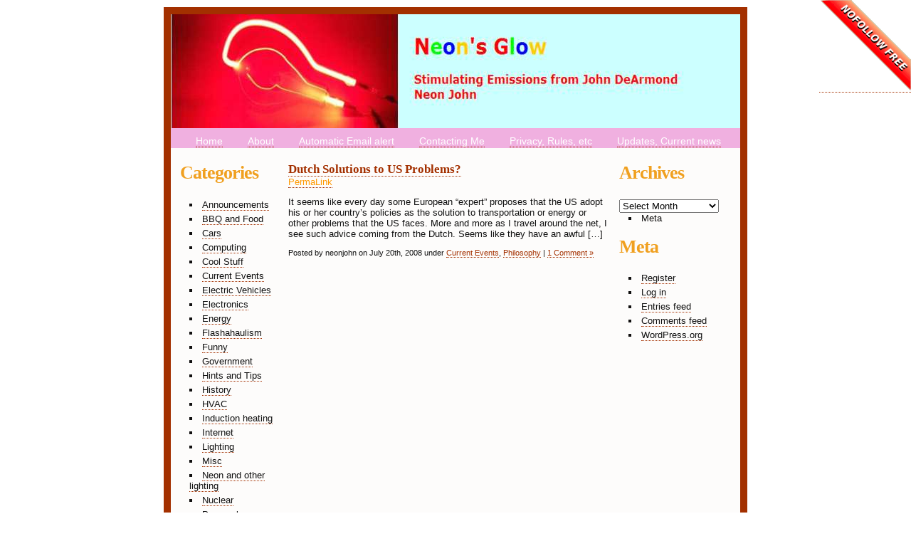

--- FILE ---
content_type: text/html; charset=UTF-8
request_url: https://www.johndearmond.com/tag/europe/
body_size: 8809
content:
<!DOCTYPE html PUBLIC "-//W3C//DTD XHTML 1.0 Transitional//EN" "http://www.w3.org/TR/xhtml1/DTD/xhtml1-transitional.dtd">
<html xmlns="http://www.w3.org/1999/xhtml">

<head profile="http://gmpg.org/xfn/11">
	<meta http-equiv="Content-Type" content="text/html; charset=UTF-8" />


	<title>Neon&#039;s Glow &#8211; The Blog of John DeArmond &raquo; europe</title>
	

	<meta name="author" content="headsetoptions" />
	<meta http-equiv="Content-Type" content="text/html; charset=UTF-8" />
	<meta name="generator" content="WordPress 6.9" /> <!-- leave this for stats -->


	<style type="text/css" media="screen">
		@import url( https://www.johndearmond.com/wp-content/themes/pomodoro/style.css );
	</style>

	<link rel="alternate" type="application/rss+xml" title="RSS 2.0" href="https://www.johndearmond.com/feed/" />
	<link rel="alternate" type="text/xml" title="RSS .92" href="https://www.johndearmond.com/feed/rss/" />
	<link rel="alternate" type="application/atom+xml" title="Atom 0.3" href="https://www.johndearmond.com/feed/atom/" />
	
	<link rel="pingback" href="https://www.johndearmond.com/xmlrpc.php" />
    	<link rel='archives' title='March 2023' href='https://www.johndearmond.com/2023/03/' />
	<link rel='archives' title='January 2023' href='https://www.johndearmond.com/2023/01/' />
	<link rel='archives' title='December 2022' href='https://www.johndearmond.com/2022/12/' />
	<link rel='archives' title='October 2022' href='https://www.johndearmond.com/2022/10/' />
	<link rel='archives' title='February 2018' href='https://www.johndearmond.com/2018/02/' />
	<link rel='archives' title='July 2017' href='https://www.johndearmond.com/2017/07/' />
	<link rel='archives' title='January 2016' href='https://www.johndearmond.com/2016/01/' />
	<link rel='archives' title='November 2014' href='https://www.johndearmond.com/2014/11/' />
	<link rel='archives' title='October 2014' href='https://www.johndearmond.com/2014/10/' />
	<link rel='archives' title='August 2013' href='https://www.johndearmond.com/2013/08/' />
	<link rel='archives' title='July 2013' href='https://www.johndearmond.com/2013/07/' />
	<link rel='archives' title='January 2013' href='https://www.johndearmond.com/2013/01/' />
	<link rel='archives' title='May 2011' href='https://www.johndearmond.com/2011/05/' />
	<link rel='archives' title='April 2011' href='https://www.johndearmond.com/2011/04/' />
	<link rel='archives' title='March 2011' href='https://www.johndearmond.com/2011/03/' />
	<link rel='archives' title='January 2011' href='https://www.johndearmond.com/2011/01/' />
	<link rel='archives' title='November 2010' href='https://www.johndearmond.com/2010/11/' />
	<link rel='archives' title='October 2010' href='https://www.johndearmond.com/2010/10/' />
	<link rel='archives' title='September 2010' href='https://www.johndearmond.com/2010/09/' />
	<link rel='archives' title='January 2010' href='https://www.johndearmond.com/2010/01/' />
	<link rel='archives' title='December 2009' href='https://www.johndearmond.com/2009/12/' />
	<link rel='archives' title='March 2009' href='https://www.johndearmond.com/2009/03/' />
	<link rel='archives' title='February 2009' href='https://www.johndearmond.com/2009/02/' />
	<link rel='archives' title='January 2009' href='https://www.johndearmond.com/2009/01/' />
	<link rel='archives' title='December 2008' href='https://www.johndearmond.com/2008/12/' />
	<link rel='archives' title='November 2008' href='https://www.johndearmond.com/2008/11/' />
	<link rel='archives' title='October 2008' href='https://www.johndearmond.com/2008/10/' />
	<link rel='archives' title='August 2008' href='https://www.johndearmond.com/2008/08/' />
	<link rel='archives' title='July 2008' href='https://www.johndearmond.com/2008/07/' />
	<link rel='archives' title='June 2008' href='https://www.johndearmond.com/2008/06/' />
	<link rel='archives' title='May 2008' href='https://www.johndearmond.com/2008/05/' />
	<link rel='archives' title='April 2008' href='https://www.johndearmond.com/2008/04/' />
	<link rel='archives' title='March 2008' href='https://www.johndearmond.com/2008/03/' />
	<link rel='archives' title='February 2008' href='https://www.johndearmond.com/2008/02/' />
	<link rel='archives' title='January 2008' href='https://www.johndearmond.com/2008/01/' />
	<link rel='archives' title='November 2007' href='https://www.johndearmond.com/2007/11/' />
	<link rel='archives' title='August 2007' href='https://www.johndearmond.com/2007/08/' />
	<link rel='archives' title='July 2007' href='https://www.johndearmond.com/2007/07/' />
	<link rel='archives' title='June 2007' href='https://www.johndearmond.com/2007/06/' />
	<link rel='archives' title='May 2007' href='https://www.johndearmond.com/2007/05/' />
	
	<meta name='robots' content='max-image-preview:large' />
<link rel="alternate" type="application/rss+xml" title="Neon&#039;s Glow - The Blog of John DeArmond &raquo; europe Tag Feed" href="https://www.johndearmond.com/tag/europe/feed/" />
<style id='wp-img-auto-sizes-contain-inline-css' type='text/css'>
img:is([sizes=auto i],[sizes^="auto," i]){contain-intrinsic-size:3000px 1500px}
/*# sourceURL=wp-img-auto-sizes-contain-inline-css */
</style>
<style id='wp-emoji-styles-inline-css' type='text/css'>

	img.wp-smiley, img.emoji {
		display: inline !important;
		border: none !important;
		box-shadow: none !important;
		height: 1em !important;
		width: 1em !important;
		margin: 0 0.07em !important;
		vertical-align: -0.1em !important;
		background: none !important;
		padding: 0 !important;
	}
/*# sourceURL=wp-emoji-styles-inline-css */
</style>
<style id='wp-block-library-inline-css' type='text/css'>
:root{--wp-block-synced-color:#7a00df;--wp-block-synced-color--rgb:122,0,223;--wp-bound-block-color:var(--wp-block-synced-color);--wp-editor-canvas-background:#ddd;--wp-admin-theme-color:#007cba;--wp-admin-theme-color--rgb:0,124,186;--wp-admin-theme-color-darker-10:#006ba1;--wp-admin-theme-color-darker-10--rgb:0,107,160.5;--wp-admin-theme-color-darker-20:#005a87;--wp-admin-theme-color-darker-20--rgb:0,90,135;--wp-admin-border-width-focus:2px}@media (min-resolution:192dpi){:root{--wp-admin-border-width-focus:1.5px}}.wp-element-button{cursor:pointer}:root .has-very-light-gray-background-color{background-color:#eee}:root .has-very-dark-gray-background-color{background-color:#313131}:root .has-very-light-gray-color{color:#eee}:root .has-very-dark-gray-color{color:#313131}:root .has-vivid-green-cyan-to-vivid-cyan-blue-gradient-background{background:linear-gradient(135deg,#00d084,#0693e3)}:root .has-purple-crush-gradient-background{background:linear-gradient(135deg,#34e2e4,#4721fb 50%,#ab1dfe)}:root .has-hazy-dawn-gradient-background{background:linear-gradient(135deg,#faaca8,#dad0ec)}:root .has-subdued-olive-gradient-background{background:linear-gradient(135deg,#fafae1,#67a671)}:root .has-atomic-cream-gradient-background{background:linear-gradient(135deg,#fdd79a,#004a59)}:root .has-nightshade-gradient-background{background:linear-gradient(135deg,#330968,#31cdcf)}:root .has-midnight-gradient-background{background:linear-gradient(135deg,#020381,#2874fc)}:root{--wp--preset--font-size--normal:16px;--wp--preset--font-size--huge:42px}.has-regular-font-size{font-size:1em}.has-larger-font-size{font-size:2.625em}.has-normal-font-size{font-size:var(--wp--preset--font-size--normal)}.has-huge-font-size{font-size:var(--wp--preset--font-size--huge)}.has-text-align-center{text-align:center}.has-text-align-left{text-align:left}.has-text-align-right{text-align:right}.has-fit-text{white-space:nowrap!important}#end-resizable-editor-section{display:none}.aligncenter{clear:both}.items-justified-left{justify-content:flex-start}.items-justified-center{justify-content:center}.items-justified-right{justify-content:flex-end}.items-justified-space-between{justify-content:space-between}.screen-reader-text{border:0;clip-path:inset(50%);height:1px;margin:-1px;overflow:hidden;padding:0;position:absolute;width:1px;word-wrap:normal!important}.screen-reader-text:focus{background-color:#ddd;clip-path:none;color:#444;display:block;font-size:1em;height:auto;left:5px;line-height:normal;padding:15px 23px 14px;text-decoration:none;top:5px;width:auto;z-index:100000}html :where(.has-border-color){border-style:solid}html :where([style*=border-top-color]){border-top-style:solid}html :where([style*=border-right-color]){border-right-style:solid}html :where([style*=border-bottom-color]){border-bottom-style:solid}html :where([style*=border-left-color]){border-left-style:solid}html :where([style*=border-width]){border-style:solid}html :where([style*=border-top-width]){border-top-style:solid}html :where([style*=border-right-width]){border-right-style:solid}html :where([style*=border-bottom-width]){border-bottom-style:solid}html :where([style*=border-left-width]){border-left-style:solid}html :where(img[class*=wp-image-]){height:auto;max-width:100%}:where(figure){margin:0 0 1em}html :where(.is-position-sticky){--wp-admin--admin-bar--position-offset:var(--wp-admin--admin-bar--height,0px)}@media screen and (max-width:600px){html :where(.is-position-sticky){--wp-admin--admin-bar--position-offset:0px}}

/*# sourceURL=wp-block-library-inline-css */
</style><style id='wp-block-list-inline-css' type='text/css'>
ol,ul{box-sizing:border-box}:root :where(.wp-block-list.has-background){padding:1.25em 2.375em}
/*# sourceURL=https://www.johndearmond.com/wp-includes/blocks/list/style.min.css */
</style>
<style id='wp-block-group-inline-css' type='text/css'>
.wp-block-group{box-sizing:border-box}:where(.wp-block-group.wp-block-group-is-layout-constrained){position:relative}
/*# sourceURL=https://www.johndearmond.com/wp-includes/blocks/group/style.min.css */
</style>
<style id='global-styles-inline-css' type='text/css'>
:root{--wp--preset--aspect-ratio--square: 1;--wp--preset--aspect-ratio--4-3: 4/3;--wp--preset--aspect-ratio--3-4: 3/4;--wp--preset--aspect-ratio--3-2: 3/2;--wp--preset--aspect-ratio--2-3: 2/3;--wp--preset--aspect-ratio--16-9: 16/9;--wp--preset--aspect-ratio--9-16: 9/16;--wp--preset--color--black: #000000;--wp--preset--color--cyan-bluish-gray: #abb8c3;--wp--preset--color--white: #ffffff;--wp--preset--color--pale-pink: #f78da7;--wp--preset--color--vivid-red: #cf2e2e;--wp--preset--color--luminous-vivid-orange: #ff6900;--wp--preset--color--luminous-vivid-amber: #fcb900;--wp--preset--color--light-green-cyan: #7bdcb5;--wp--preset--color--vivid-green-cyan: #00d084;--wp--preset--color--pale-cyan-blue: #8ed1fc;--wp--preset--color--vivid-cyan-blue: #0693e3;--wp--preset--color--vivid-purple: #9b51e0;--wp--preset--gradient--vivid-cyan-blue-to-vivid-purple: linear-gradient(135deg,rgb(6,147,227) 0%,rgb(155,81,224) 100%);--wp--preset--gradient--light-green-cyan-to-vivid-green-cyan: linear-gradient(135deg,rgb(122,220,180) 0%,rgb(0,208,130) 100%);--wp--preset--gradient--luminous-vivid-amber-to-luminous-vivid-orange: linear-gradient(135deg,rgb(252,185,0) 0%,rgb(255,105,0) 100%);--wp--preset--gradient--luminous-vivid-orange-to-vivid-red: linear-gradient(135deg,rgb(255,105,0) 0%,rgb(207,46,46) 100%);--wp--preset--gradient--very-light-gray-to-cyan-bluish-gray: linear-gradient(135deg,rgb(238,238,238) 0%,rgb(169,184,195) 100%);--wp--preset--gradient--cool-to-warm-spectrum: linear-gradient(135deg,rgb(74,234,220) 0%,rgb(151,120,209) 20%,rgb(207,42,186) 40%,rgb(238,44,130) 60%,rgb(251,105,98) 80%,rgb(254,248,76) 100%);--wp--preset--gradient--blush-light-purple: linear-gradient(135deg,rgb(255,206,236) 0%,rgb(152,150,240) 100%);--wp--preset--gradient--blush-bordeaux: linear-gradient(135deg,rgb(254,205,165) 0%,rgb(254,45,45) 50%,rgb(107,0,62) 100%);--wp--preset--gradient--luminous-dusk: linear-gradient(135deg,rgb(255,203,112) 0%,rgb(199,81,192) 50%,rgb(65,88,208) 100%);--wp--preset--gradient--pale-ocean: linear-gradient(135deg,rgb(255,245,203) 0%,rgb(182,227,212) 50%,rgb(51,167,181) 100%);--wp--preset--gradient--electric-grass: linear-gradient(135deg,rgb(202,248,128) 0%,rgb(113,206,126) 100%);--wp--preset--gradient--midnight: linear-gradient(135deg,rgb(2,3,129) 0%,rgb(40,116,252) 100%);--wp--preset--font-size--small: 13px;--wp--preset--font-size--medium: 20px;--wp--preset--font-size--large: 36px;--wp--preset--font-size--x-large: 42px;--wp--preset--spacing--20: 0.44rem;--wp--preset--spacing--30: 0.67rem;--wp--preset--spacing--40: 1rem;--wp--preset--spacing--50: 1.5rem;--wp--preset--spacing--60: 2.25rem;--wp--preset--spacing--70: 3.38rem;--wp--preset--spacing--80: 5.06rem;--wp--preset--shadow--natural: 6px 6px 9px rgba(0, 0, 0, 0.2);--wp--preset--shadow--deep: 12px 12px 50px rgba(0, 0, 0, 0.4);--wp--preset--shadow--sharp: 6px 6px 0px rgba(0, 0, 0, 0.2);--wp--preset--shadow--outlined: 6px 6px 0px -3px rgb(255, 255, 255), 6px 6px rgb(0, 0, 0);--wp--preset--shadow--crisp: 6px 6px 0px rgb(0, 0, 0);}:where(.is-layout-flex){gap: 0.5em;}:where(.is-layout-grid){gap: 0.5em;}body .is-layout-flex{display: flex;}.is-layout-flex{flex-wrap: wrap;align-items: center;}.is-layout-flex > :is(*, div){margin: 0;}body .is-layout-grid{display: grid;}.is-layout-grid > :is(*, div){margin: 0;}:where(.wp-block-columns.is-layout-flex){gap: 2em;}:where(.wp-block-columns.is-layout-grid){gap: 2em;}:where(.wp-block-post-template.is-layout-flex){gap: 1.25em;}:where(.wp-block-post-template.is-layout-grid){gap: 1.25em;}.has-black-color{color: var(--wp--preset--color--black) !important;}.has-cyan-bluish-gray-color{color: var(--wp--preset--color--cyan-bluish-gray) !important;}.has-white-color{color: var(--wp--preset--color--white) !important;}.has-pale-pink-color{color: var(--wp--preset--color--pale-pink) !important;}.has-vivid-red-color{color: var(--wp--preset--color--vivid-red) !important;}.has-luminous-vivid-orange-color{color: var(--wp--preset--color--luminous-vivid-orange) !important;}.has-luminous-vivid-amber-color{color: var(--wp--preset--color--luminous-vivid-amber) !important;}.has-light-green-cyan-color{color: var(--wp--preset--color--light-green-cyan) !important;}.has-vivid-green-cyan-color{color: var(--wp--preset--color--vivid-green-cyan) !important;}.has-pale-cyan-blue-color{color: var(--wp--preset--color--pale-cyan-blue) !important;}.has-vivid-cyan-blue-color{color: var(--wp--preset--color--vivid-cyan-blue) !important;}.has-vivid-purple-color{color: var(--wp--preset--color--vivid-purple) !important;}.has-black-background-color{background-color: var(--wp--preset--color--black) !important;}.has-cyan-bluish-gray-background-color{background-color: var(--wp--preset--color--cyan-bluish-gray) !important;}.has-white-background-color{background-color: var(--wp--preset--color--white) !important;}.has-pale-pink-background-color{background-color: var(--wp--preset--color--pale-pink) !important;}.has-vivid-red-background-color{background-color: var(--wp--preset--color--vivid-red) !important;}.has-luminous-vivid-orange-background-color{background-color: var(--wp--preset--color--luminous-vivid-orange) !important;}.has-luminous-vivid-amber-background-color{background-color: var(--wp--preset--color--luminous-vivid-amber) !important;}.has-light-green-cyan-background-color{background-color: var(--wp--preset--color--light-green-cyan) !important;}.has-vivid-green-cyan-background-color{background-color: var(--wp--preset--color--vivid-green-cyan) !important;}.has-pale-cyan-blue-background-color{background-color: var(--wp--preset--color--pale-cyan-blue) !important;}.has-vivid-cyan-blue-background-color{background-color: var(--wp--preset--color--vivid-cyan-blue) !important;}.has-vivid-purple-background-color{background-color: var(--wp--preset--color--vivid-purple) !important;}.has-black-border-color{border-color: var(--wp--preset--color--black) !important;}.has-cyan-bluish-gray-border-color{border-color: var(--wp--preset--color--cyan-bluish-gray) !important;}.has-white-border-color{border-color: var(--wp--preset--color--white) !important;}.has-pale-pink-border-color{border-color: var(--wp--preset--color--pale-pink) !important;}.has-vivid-red-border-color{border-color: var(--wp--preset--color--vivid-red) !important;}.has-luminous-vivid-orange-border-color{border-color: var(--wp--preset--color--luminous-vivid-orange) !important;}.has-luminous-vivid-amber-border-color{border-color: var(--wp--preset--color--luminous-vivid-amber) !important;}.has-light-green-cyan-border-color{border-color: var(--wp--preset--color--light-green-cyan) !important;}.has-vivid-green-cyan-border-color{border-color: var(--wp--preset--color--vivid-green-cyan) !important;}.has-pale-cyan-blue-border-color{border-color: var(--wp--preset--color--pale-cyan-blue) !important;}.has-vivid-cyan-blue-border-color{border-color: var(--wp--preset--color--vivid-cyan-blue) !important;}.has-vivid-purple-border-color{border-color: var(--wp--preset--color--vivid-purple) !important;}.has-vivid-cyan-blue-to-vivid-purple-gradient-background{background: var(--wp--preset--gradient--vivid-cyan-blue-to-vivid-purple) !important;}.has-light-green-cyan-to-vivid-green-cyan-gradient-background{background: var(--wp--preset--gradient--light-green-cyan-to-vivid-green-cyan) !important;}.has-luminous-vivid-amber-to-luminous-vivid-orange-gradient-background{background: var(--wp--preset--gradient--luminous-vivid-amber-to-luminous-vivid-orange) !important;}.has-luminous-vivid-orange-to-vivid-red-gradient-background{background: var(--wp--preset--gradient--luminous-vivid-orange-to-vivid-red) !important;}.has-very-light-gray-to-cyan-bluish-gray-gradient-background{background: var(--wp--preset--gradient--very-light-gray-to-cyan-bluish-gray) !important;}.has-cool-to-warm-spectrum-gradient-background{background: var(--wp--preset--gradient--cool-to-warm-spectrum) !important;}.has-blush-light-purple-gradient-background{background: var(--wp--preset--gradient--blush-light-purple) !important;}.has-blush-bordeaux-gradient-background{background: var(--wp--preset--gradient--blush-bordeaux) !important;}.has-luminous-dusk-gradient-background{background: var(--wp--preset--gradient--luminous-dusk) !important;}.has-pale-ocean-gradient-background{background: var(--wp--preset--gradient--pale-ocean) !important;}.has-electric-grass-gradient-background{background: var(--wp--preset--gradient--electric-grass) !important;}.has-midnight-gradient-background{background: var(--wp--preset--gradient--midnight) !important;}.has-small-font-size{font-size: var(--wp--preset--font-size--small) !important;}.has-medium-font-size{font-size: var(--wp--preset--font-size--medium) !important;}.has-large-font-size{font-size: var(--wp--preset--font-size--large) !important;}.has-x-large-font-size{font-size: var(--wp--preset--font-size--x-large) !important;}
/*# sourceURL=global-styles-inline-css */
</style>

<style id='classic-theme-styles-inline-css' type='text/css'>
/*! This file is auto-generated */
.wp-block-button__link{color:#fff;background-color:#32373c;border-radius:9999px;box-shadow:none;text-decoration:none;padding:calc(.667em + 2px) calc(1.333em + 2px);font-size:1.125em}.wp-block-file__button{background:#32373c;color:#fff;text-decoration:none}
/*# sourceURL=/wp-includes/css/classic-themes.min.css */
</style>
<link rel='stylesheet' id='bbp-default-css' href='https://www.johndearmond.com/wp-content/plugins/bbpress/templates/default/css/bbpress.min.css?ver=2.6.14' type='text/css' media='all' />
<link rel='stylesheet' id='wp-featherlight-css' href='https://www.johndearmond.com/wp-content/plugins/wp-featherlight/css/wp-featherlight.min.css?ver=1.3.4' type='text/css' media='all' />
<script type="text/javascript" src="https://www.johndearmond.com/wp-includes/js/jquery/jquery.min.js?ver=3.7.1" id="jquery-core-js"></script>
<script type="text/javascript" src="https://www.johndearmond.com/wp-includes/js/jquery/jquery-migrate.min.js?ver=3.4.1" id="jquery-migrate-js"></script>
<link rel="https://api.w.org/" href="https://www.johndearmond.com/wp-json/" /><link rel="alternate" title="JSON" type="application/json" href="https://www.johndearmond.com/wp-json/wp/v2/tags/62" /><link rel="EditURI" type="application/rsd+xml" title="RSD" href="https://www.johndearmond.com/xmlrpc.php?rsd" />
<meta name="generator" content="WordPress 6.9" />

	<style type="text/css" media="screen">
	a#ribbon {
	position: absolute;
	top: 0px;
	right: 0px;
	display: block;
	width: 129px;
	height: 129px;
	background: transparent url("https://www.johndearmond.com/wp-content/plugins/nofollow-free/images/css_nofollow_badgeredright.gif") no-repeat top left;
	text-indent: -999em;
	text-decoration: none;
	z-index: 1000;
	}
	</style>
<meta name="generator" content="performance-lab 4.0.0; plugins: ">


</head>

<body>

<a id="ribbon" href="http://www.michelem.org/wordpress-plugin-nofollow-free/" title="This blog is NOFOLLOW Free!">This blog is NOFOLLOW Free!</a>

<div id="header">
<!--
	<h1>Neon&#039;s Glow &#8211; The Blog of John DeArmond</h1>
 	<h2>My little pothole on the information superhighway</h2>
-->	
       <h1> <p>&nbsp;</h1>   
       <h2> <p>&nbsp;</h2>   


<div id="menu">
<ul>
<li><a href="https://www.johndearmond.com/">Home</a></li>
<li class="page_item page-item-2"><a href="https://www.johndearmond.com/about/">About</a></li>
<li class="page_item page-item-450"><a href="https://www.johndearmond.com/automatic-email-alert/">Automatic Email alert</a></li>
<li class="page_item page-item-668"><a href="https://www.johndearmond.com/contacting-me/">Contacting Me</a></li>
<li class="page_item page-item-68"><a href="https://www.johndearmond.com/privacy-etc/">Privacy, Rules, etc</a></li>
<li class="page_item page-item-82"><a href="https://www.johndearmond.com/updates-current-news/">Updates, Current news</a></li>

</ul>
</div>



</div>


<div id="content">
	<div id="colOne">
		
		

<!-- sidebar -->

<ul>
<h2 class="widgettitle">Categories</h2>

			<ul>
					<li class="cat-item cat-item-14"><a href="https://www.johndearmond.com/category/announcements/">Announcements</a>
</li>
	<li class="cat-item cat-item-17"><a href="https://www.johndearmond.com/category/bbq-and-food/">BBQ and Food</a>
</li>
	<li class="cat-item cat-item-5"><a href="https://www.johndearmond.com/category/cars/">Cars</a>
</li>
	<li class="cat-item cat-item-32"><a href="https://www.johndearmond.com/category/computing/">Computing</a>
</li>
	<li class="cat-item cat-item-30"><a href="https://www.johndearmond.com/category/cool-stuff/">Cool Stuff</a>
</li>
	<li class="cat-item cat-item-19"><a href="https://www.johndearmond.com/category/current-events/">Current Events</a>
</li>
	<li class="cat-item cat-item-49"><a href="https://www.johndearmond.com/category/electric-vehicles/">Electric Vehicles</a>
</li>
	<li class="cat-item cat-item-149"><a href="https://www.johndearmond.com/category/electronics/">Electronics</a>
</li>
	<li class="cat-item cat-item-26"><a href="https://www.johndearmond.com/category/energy/">Energy</a>
</li>
	<li class="cat-item cat-item-35"><a href="https://www.johndearmond.com/category/flashahaulism/">Flashahaulism</a>
</li>
	<li class="cat-item cat-item-29"><a href="https://www.johndearmond.com/category/funny/">Funny</a>
</li>
	<li class="cat-item cat-item-6"><a href="https://www.johndearmond.com/category/government/">Government</a>
</li>
	<li class="cat-item cat-item-21"><a href="https://www.johndearmond.com/category/hints-and-tips/">Hints and Tips</a>
</li>
	<li class="cat-item cat-item-129"><a href="https://www.johndearmond.com/category/history/">History</a>
</li>
	<li class="cat-item cat-item-45"><a href="https://www.johndearmond.com/category/hvac/">HVAC</a>
</li>
	<li class="cat-item cat-item-148"><a href="https://www.johndearmond.com/category/induction-heating/">Induction heating</a>
</li>
	<li class="cat-item cat-item-31"><a href="https://www.johndearmond.com/category/internet/">Internet</a>
</li>
	<li class="cat-item cat-item-215"><a href="https://www.johndearmond.com/category/lighting/">Lighting</a>
</li>
	<li class="cat-item cat-item-3"><a href="https://www.johndearmond.com/category/misc/">Misc</a>
</li>
	<li class="cat-item cat-item-9"><a href="https://www.johndearmond.com/category/neon/">Neon and other lighting</a>
</li>
	<li class="cat-item cat-item-13"><a href="https://www.johndearmond.com/category/nuclear/">Nuclear</a>
</li>
	<li class="cat-item cat-item-207"><a href="https://www.johndearmond.com/category/personal/">Personal</a>
</li>
	<li class="cat-item cat-item-28"><a href="https://www.johndearmond.com/category/pets/">Pets</a>
</li>
	<li class="cat-item cat-item-33"><a href="https://www.johndearmond.com/category/philosophy/">Philosophy</a>
</li>
	<li class="cat-item cat-item-36"><a href="https://www.johndearmond.com/category/photography/">Photography</a>
</li>
	<li class="cat-item cat-item-22"><a href="https://www.johndearmond.com/category/power-generation/">Power Generation</a>
</li>
	<li class="cat-item cat-item-27"><a href="https://www.johndearmond.com/category/product-reviews/">Product Reviews</a>
</li>
	<li class="cat-item cat-item-11"><a href="https://www.johndearmond.com/category/projects/">Projects</a>
</li>
	<li class="cat-item cat-item-25"><a href="https://www.johndearmond.com/category/q-and-a/">Q and A</a>
</li>
	<li class="cat-item cat-item-4"><a href="https://www.johndearmond.com/category/camping-and-rving/">RV/Camping</a>
</li>
	<li class="cat-item cat-item-12"><a href="https://www.johndearmond.com/category/science/">Science</a>
</li>
	<li class="cat-item cat-item-8"><a href="https://www.johndearmond.com/category/tellico-plains/">Tellico</a>
</li>
			</ul>

			<h2 class="widgettitle">Blogroll</h2>

	<ul class='xoxo blogroll'>
<li><a href="http://www.giganews.com" title="Simply the best Usenet feed in the world.">Giganews</a></li>
<li><a href="http://www.neon-john.com" rel="me" title="Neon John&#8217;s Website">Neon John Website</a></li>
<li><a href="http://www.hq42.net/index.php" title="A superb and free remote network diagnostic tool.">Network diagnostic tool</a></li>
<li><a href="http://www.yarchive.net" rel="friend" title="Where over 20 years of my Usenet writings are archived">Yarchive</a></li>

	</ul>



<!-- end sidebar -->
		
	</div>

<div id="colTwo">


		<!-- loop -->



				
	
						
<!-- loop -->



<h3>

<a href="https://www.johndearmond.com/2008/07/20/dutch-solutions-to-us-problems/" rel="bookmark" title="Permanent Link to Dutch Solutions to US Problems?">Dutch Solutions to US Problems?</a>
<br/>
</h3>


<a  href="https://www.johndearmond.com/2008/07/20/dutch-solutions-to-us-problems/"> <font color="#FF9900"> PermaLink </font></a> 

<p></p>

<p>It seems like every day some European &#8220;expert&#8221; proposes that the US adopt his or her country&#8217;s policies as the solution to transportation or energy or other problems that the US faces. More and more as I travel around the net, I see such advice coming from the Dutch. Seems like they have an awful [&hellip;]</p>



<small>

Posted by neonjohn on July 20th, 2008 under <a href="https://www.johndearmond.com/category/current-events/" rel="category tag">Current Events</a>, <a href="https://www.johndearmond.com/category/philosophy/" rel="category tag">Philosophy</a> | <a href="https://www.johndearmond.com/2008/07/20/dutch-solutions-to-us-problems/#comments" class="commentslink" >1 Comment &#187;</a><br/>
<br/>

</small>

	
		

<!-- end loop -->
		
		<div class="navigation">
			<div class="left"></div>
			<div class="right"></div>
		</div>

	
	<!-- end loop -->

	
</div>


<div id="colThree">
		
<h2 class="widgettitle">Archives</h2>
		<label class="screen-reader-text" for="archives-dropdown-4">Archives</label>
		<select id="archives-dropdown-4" name="archive-dropdown">
			
			<option value="">Select Month</option>
				<option value='https://www.johndearmond.com/2023/03/'> March 2023 &nbsp;(1)</option>
	<option value='https://www.johndearmond.com/2023/01/'> January 2023 &nbsp;(1)</option>
	<option value='https://www.johndearmond.com/2022/12/'> December 2022 &nbsp;(1)</option>
	<option value='https://www.johndearmond.com/2022/10/'> October 2022 &nbsp;(1)</option>
	<option value='https://www.johndearmond.com/2018/02/'> February 2018 &nbsp;(1)</option>
	<option value='https://www.johndearmond.com/2017/07/'> July 2017 &nbsp;(3)</option>
	<option value='https://www.johndearmond.com/2016/01/'> January 2016 &nbsp;(1)</option>
	<option value='https://www.johndearmond.com/2014/11/'> November 2014 &nbsp;(2)</option>
	<option value='https://www.johndearmond.com/2014/10/'> October 2014 &nbsp;(1)</option>
	<option value='https://www.johndearmond.com/2013/08/'> August 2013 &nbsp;(2)</option>
	<option value='https://www.johndearmond.com/2013/07/'> July 2013 &nbsp;(1)</option>
	<option value='https://www.johndearmond.com/2013/01/'> January 2013 &nbsp;(2)</option>
	<option value='https://www.johndearmond.com/2011/05/'> May 2011 &nbsp;(2)</option>
	<option value='https://www.johndearmond.com/2011/04/'> April 2011 &nbsp;(10)</option>
	<option value='https://www.johndearmond.com/2011/03/'> March 2011 &nbsp;(7)</option>
	<option value='https://www.johndearmond.com/2011/01/'> January 2011 &nbsp;(1)</option>
	<option value='https://www.johndearmond.com/2010/11/'> November 2010 &nbsp;(2)</option>
	<option value='https://www.johndearmond.com/2010/10/'> October 2010 &nbsp;(3)</option>
	<option value='https://www.johndearmond.com/2010/09/'> September 2010 &nbsp;(6)</option>
	<option value='https://www.johndearmond.com/2010/01/'> January 2010 &nbsp;(1)</option>
	<option value='https://www.johndearmond.com/2009/12/'> December 2009 &nbsp;(2)</option>
	<option value='https://www.johndearmond.com/2009/03/'> March 2009 &nbsp;(1)</option>
	<option value='https://www.johndearmond.com/2009/02/'> February 2009 &nbsp;(4)</option>
	<option value='https://www.johndearmond.com/2009/01/'> January 2009 &nbsp;(13)</option>
	<option value='https://www.johndearmond.com/2008/12/'> December 2008 &nbsp;(3)</option>
	<option value='https://www.johndearmond.com/2008/11/'> November 2008 &nbsp;(8)</option>
	<option value='https://www.johndearmond.com/2008/10/'> October 2008 &nbsp;(1)</option>
	<option value='https://www.johndearmond.com/2008/08/'> August 2008 &nbsp;(6)</option>
	<option value='https://www.johndearmond.com/2008/07/'> July 2008 &nbsp;(3)</option>
	<option value='https://www.johndearmond.com/2008/06/'> June 2008 &nbsp;(3)</option>
	<option value='https://www.johndearmond.com/2008/05/'> May 2008 &nbsp;(2)</option>
	<option value='https://www.johndearmond.com/2008/04/'> April 2008 &nbsp;(1)</option>
	<option value='https://www.johndearmond.com/2008/03/'> March 2008 &nbsp;(1)</option>
	<option value='https://www.johndearmond.com/2008/02/'> February 2008 &nbsp;(4)</option>
	<option value='https://www.johndearmond.com/2008/01/'> January 2008 &nbsp;(3)</option>
	<option value='https://www.johndearmond.com/2007/11/'> November 2007 &nbsp;(2)</option>
	<option value='https://www.johndearmond.com/2007/08/'> August 2007 &nbsp;(1)</option>
	<option value='https://www.johndearmond.com/2007/07/'> July 2007 &nbsp;(1)</option>
	<option value='https://www.johndearmond.com/2007/06/'> June 2007 &nbsp;(14)</option>
	<option value='https://www.johndearmond.com/2007/05/'> May 2007 &nbsp;(4)</option>

		</select>

			<script type="text/javascript">
/* <![CDATA[ */

( ( dropdownId ) => {
	const dropdown = document.getElementById( dropdownId );
	function onSelectChange() {
		setTimeout( () => {
			if ( 'escape' === dropdown.dataset.lastkey ) {
				return;
			}
			if ( dropdown.value ) {
				document.location.href = dropdown.value;
			}
		}, 250 );
	}
	function onKeyUp( event ) {
		if ( 'Escape' === event.key ) {
			dropdown.dataset.lastkey = 'escape';
		} else {
			delete dropdown.dataset.lastkey;
		}
	}
	function onClick() {
		delete dropdown.dataset.lastkey;
	}
	dropdown.addEventListener( 'keyup', onKeyUp );
	dropdown.addEventListener( 'click', onClick );
	dropdown.addEventListener( 'change', onSelectChange );
})( "archives-dropdown-4" );

//# sourceURL=WP_Widget_Archives%3A%3Awidget
/* ]]> */
</script>

<div class="wp-block-group"><div class="wp-block-group__inner-container is-layout-flow wp-block-group-is-layout-flow"></div></div>

<div class="wp-block-group"><div class="wp-block-group__inner-container is-layout-flow wp-block-group-is-layout-flow">
<ul class="wp-block-list"><li>Meta</li></ul>
</div></div>
<h2 class="widgettitle">Meta</h2>

		<ul>
			<li><a href="https://www.johndearmond.com/wp-login.php?action=register">Register</a></li>			<li><a href="https://www.johndearmond.com/wp-login.php">Log in</a></li>
			<li><a href="https://www.johndearmond.com/feed/">Entries feed</a></li>
			<li><a href="https://www.johndearmond.com/comments/feed/">Comments feed</a></li>

			<li><a href="https://wordpress.org/">WordPress.org</a></li>
		</ul>

		

	</div>



 
 
 
<!-- begin footer -->

<!-- Do not deleting the credits, 
this theme is released for free under the GNU General Public License (GPL) requiring that the credits will stay intact.
I'd appreciate the credit being left in unmodified, thanks in advance -->



	<div style="clear: both;">&nbsp;</div>
</div>
<div id="footer"><p>Copyright &copy; 2007 John DeArmond | <a href="https://www.johndearmond.com/wp-admin/" title="login">Powered</a> by <a href="http://wordpress.org/">WordPress</a> <br/>

<a href="http://freecsstemplates.org">Pomodoro</a> by <a href="http://www.headsetoptions.org" title="Theme Widgetized by Headsetoptions.org">Headsetoptions</a> + <a href="http://www.mandarinmusing.com" title="Theme Ported to WordPress by MandarinMusing and Headsetoptions">MandarinMusing</a> | Hacked by neonjohn | Sponsored by <a href="http://www.giganews.com" title="The Best Usenet News feed in the Universe!">Giganews</a> + <a href="http://www.dreamhost.com" title="Damn Fine Web Hosting">DreamHost Inc.</a></p>
</div>
	



<script type="speculationrules">
{"prefetch":[{"source":"document","where":{"and":[{"href_matches":"/*"},{"not":{"href_matches":["/wp-*.php","/wp-admin/*","/wp-content/uploads/*","/wp-content/*","/wp-content/plugins/*","/wp-content/themes/pomodoro/*","/*\\?(.+)"]}},{"not":{"selector_matches":"a[rel~=\"nofollow\"]"}},{"not":{"selector_matches":".no-prefetch, .no-prefetch a"}}]},"eagerness":"conservative"}]}
</script>

<script type="text/javascript" id="bbp-swap-no-js-body-class">
	document.body.className = document.body.className.replace( 'bbp-no-js', 'bbp-js' );
</script>

<script type="text/javascript" src="https://www.johndearmond.com/wp-content/plugins/wp-featherlight/js/wpFeatherlight.pkgd.min.js?ver=1.3.4" id="wp-featherlight-js"></script>
<script id="wp-emoji-settings" type="application/json">
{"baseUrl":"https://s.w.org/images/core/emoji/17.0.2/72x72/","ext":".png","svgUrl":"https://s.w.org/images/core/emoji/17.0.2/svg/","svgExt":".svg","source":{"concatemoji":"https://www.johndearmond.com/wp-includes/js/wp-emoji-release.min.js?ver=6.9"}}
</script>
<script type="module">
/* <![CDATA[ */
/*! This file is auto-generated */
const a=JSON.parse(document.getElementById("wp-emoji-settings").textContent),o=(window._wpemojiSettings=a,"wpEmojiSettingsSupports"),s=["flag","emoji"];function i(e){try{var t={supportTests:e,timestamp:(new Date).valueOf()};sessionStorage.setItem(o,JSON.stringify(t))}catch(e){}}function c(e,t,n){e.clearRect(0,0,e.canvas.width,e.canvas.height),e.fillText(t,0,0);t=new Uint32Array(e.getImageData(0,0,e.canvas.width,e.canvas.height).data);e.clearRect(0,0,e.canvas.width,e.canvas.height),e.fillText(n,0,0);const a=new Uint32Array(e.getImageData(0,0,e.canvas.width,e.canvas.height).data);return t.every((e,t)=>e===a[t])}function p(e,t){e.clearRect(0,0,e.canvas.width,e.canvas.height),e.fillText(t,0,0);var n=e.getImageData(16,16,1,1);for(let e=0;e<n.data.length;e++)if(0!==n.data[e])return!1;return!0}function u(e,t,n,a){switch(t){case"flag":return n(e,"\ud83c\udff3\ufe0f\u200d\u26a7\ufe0f","\ud83c\udff3\ufe0f\u200b\u26a7\ufe0f")?!1:!n(e,"\ud83c\udde8\ud83c\uddf6","\ud83c\udde8\u200b\ud83c\uddf6")&&!n(e,"\ud83c\udff4\udb40\udc67\udb40\udc62\udb40\udc65\udb40\udc6e\udb40\udc67\udb40\udc7f","\ud83c\udff4\u200b\udb40\udc67\u200b\udb40\udc62\u200b\udb40\udc65\u200b\udb40\udc6e\u200b\udb40\udc67\u200b\udb40\udc7f");case"emoji":return!a(e,"\ud83e\u1fac8")}return!1}function f(e,t,n,a){let r;const o=(r="undefined"!=typeof WorkerGlobalScope&&self instanceof WorkerGlobalScope?new OffscreenCanvas(300,150):document.createElement("canvas")).getContext("2d",{willReadFrequently:!0}),s=(o.textBaseline="top",o.font="600 32px Arial",{});return e.forEach(e=>{s[e]=t(o,e,n,a)}),s}function r(e){var t=document.createElement("script");t.src=e,t.defer=!0,document.head.appendChild(t)}a.supports={everything:!0,everythingExceptFlag:!0},new Promise(t=>{let n=function(){try{var e=JSON.parse(sessionStorage.getItem(o));if("object"==typeof e&&"number"==typeof e.timestamp&&(new Date).valueOf()<e.timestamp+604800&&"object"==typeof e.supportTests)return e.supportTests}catch(e){}return null}();if(!n){if("undefined"!=typeof Worker&&"undefined"!=typeof OffscreenCanvas&&"undefined"!=typeof URL&&URL.createObjectURL&&"undefined"!=typeof Blob)try{var e="postMessage("+f.toString()+"("+[JSON.stringify(s),u.toString(),c.toString(),p.toString()].join(",")+"));",a=new Blob([e],{type:"text/javascript"});const r=new Worker(URL.createObjectURL(a),{name:"wpTestEmojiSupports"});return void(r.onmessage=e=>{i(n=e.data),r.terminate(),t(n)})}catch(e){}i(n=f(s,u,c,p))}t(n)}).then(e=>{for(const n in e)a.supports[n]=e[n],a.supports.everything=a.supports.everything&&a.supports[n],"flag"!==n&&(a.supports.everythingExceptFlag=a.supports.everythingExceptFlag&&a.supports[n]);var t;a.supports.everythingExceptFlag=a.supports.everythingExceptFlag&&!a.supports.flag,a.supports.everything||((t=a.source||{}).concatemoji?r(t.concatemoji):t.wpemoji&&t.twemoji&&(r(t.twemoji),r(t.wpemoji)))});
//# sourceURL=https://www.johndearmond.com/wp-includes/js/wp-emoji-loader.min.js
/* ]]> */
</script>

</body>
</html>





 
 

--- FILE ---
content_type: text/css
request_url: https://www.johndearmond.com/wp-content/themes/pomodoro/style.css
body_size: 913
content:
/*
Theme Name: Pomodoro
Theme URI: http://www.headsetoptions.org/
Description: A bright new 3 column, "widget" ready WordPress template by <a href="http://www.headsetoptions.org">Headsetoptions.org</a> and <a href="http://www.mandarinmusing.com/"> MandarinMusing</a> based on design by <a href="http://www.freecsstemplates.org">Free CSS Templates</a>, released for free under a Creative Commons Attribution 2.5 License
Version: 
Author: Headsetoptions
Author URI: http://www.headsetoptions.org/
*/


/* Standard element */



/* global */
html{height: 100%;}




body {
	margin: 10px 0;
	padding: 0;
	background: #FFFFFF url(images/img1.gif);
	font: normal small Arial, Helvetica, sans-serif;
	color: #111111;
}

h1, h2, h3 {
	margin-top: 0;
	font-family: Georgia, "Times New Roman", Times, serif;
	font-weight: bold;
	font-style: none;
	color: #f0a020;
        
}

h2 {
	letter-spacing: -1px;
	font-size: 2em;
}

h3 {
	font-size: 1.3em;
	margin: 0;
}

p, ul, ol, blockquote {
	margin-top: 0;
}

a, a:hover, a:link {
	text-decoration: none;
	border-bottom: 1px dotted #A33000;
	color: #A33000;
}

a:hover {
	text-decoration: none;
	border-bottom: 1px solid #A33000;
	text-decoration: none;
}

li {
	color: #111010;
        padding-bottom: 5px;
}

li a:link {
	color: #111111;
}

li a:hover {
	text-decoration: none;
	color: #A33000;
}

img.float {
	float: left;
	margin: 5px 15px 10px 0;
	border: 5px solid #A33000;
}


/* Menu */


#menu
{
width:100%;
text-align: justify;
}

#menu ul {
}
#menu li  
{
display:inline; 
padding: 10px 0px 1px 35px;
text-align: justify;
}

#menu {background-color:#f0b0e0; }

#menu a 
	{color:#ffffff;  font-weight: none; font-style: none; font-size: 1.1em; text-decoration: none;}

#menu a:hover
	{color:#000000;  font-weight: none; font-style: none; font-size: 1.1em; text-decoration: none;}





/* Header */

#header {
	width: 800px;
	height: 160px;
	margin: 0 auto;
	padding: 10px;
	background: #A33000 url(images/img3.jpg) no-repeat 10px 10px;
}

#header * {
	margin: 0;
	padding: 0;
	float: left;
	text-decoration: none;
	font-style: none;
	color: #FFFFFF;
}

#header h1 {
	padding: 105px 0 0 400px;
	font-weight: bold;
	font-size: 28px;
}

#header h2 {
	padding: 5px 0 0 400px;
	font-size: 16px;
}
/* Content */

#content {
	width: 800px;
	margin: 0 auto;
	background: #FFFFFF url(images/img2.gif);
	border: 10px solid #A33000;
	border-top: none;
}

#colOne {
	float: left;
	width: 150px;
	padding: 20px 10px 20px 0px;
}

#colOne ul {
	margin-left: 0;
	padding-left: 1em;
	list-style: square inside;
}

#colTwo {
	float: left;
	width: 450px;
	padding: 20px 5px 20px 5px;
}

#colThree {
	float: left;
	width: 150px;
	padding: 20px 0px 20px 10px;
}

#colThree ul {
	margin-left: 0;
	padding-left: 1em;
	list-style: square inside;
}

/* Footer */

#footer {
	padding: 10px;
	text-align: center;
	font-size: smaller;
        }

#footer * {
	color: #101010;
}



a img{ border:none; }


#flickr img {
	display: block;
	float: left;
	padding: 0px;
	position: relative;
	height: 55px;
	width: 55px;
	border-width:0;
	margin:2px;
	}

#commentform textarea 
        {
	width:350px;
}
